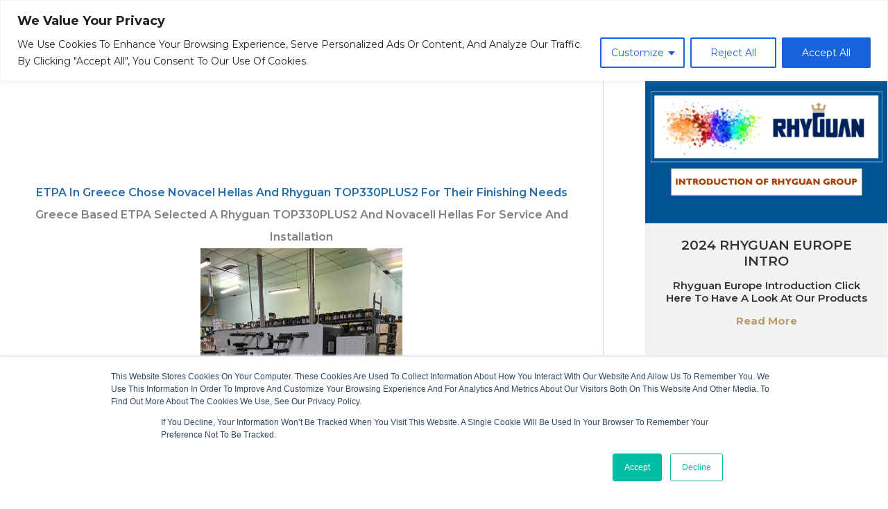

--- FILE ---
content_type: application/javascript
request_url: https://cdns.canddi.com/p/20537d7198c8102aecaacbfc12dcd4d4.js
body_size: 159
content:
// Main function
async function checkLeadInfo() {
  let script = document.createElement("script");
    let lookup = document.getElementsByTagName("script")[0];
    script.async = 1;
    script.src = "https://cdn.canddi.com/p/20537d7198c8102aecaacbfc12dcd4d4.js";
    lookup.parentNode.insertBefore(script, lookup);;
}

// Run on page load
void checkLeadInfo();
